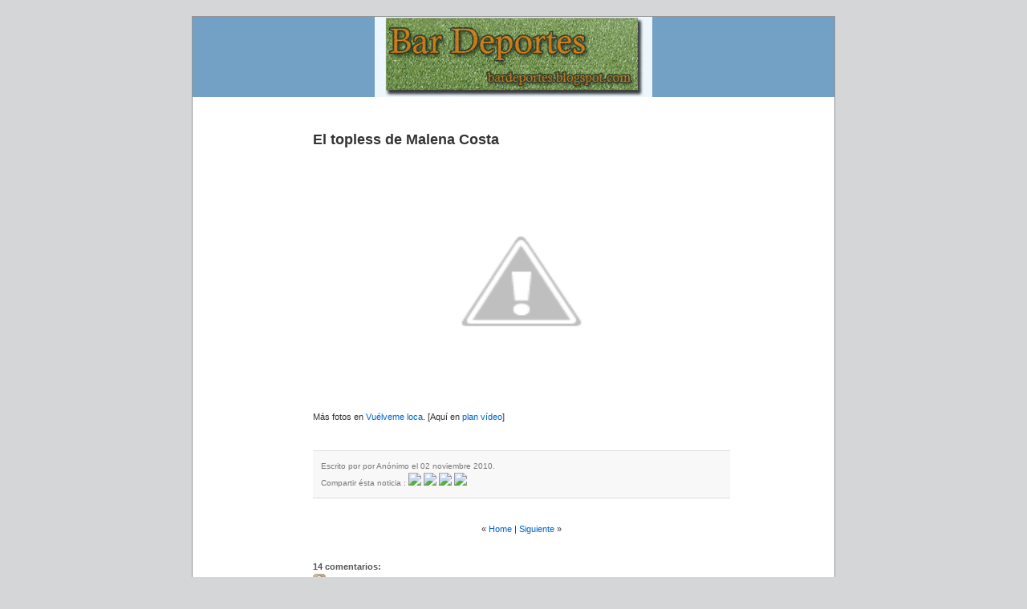

--- FILE ---
content_type: text/html; charset=UTF-8
request_url: https://bardeportes.blogspot.com/2010/11/el-topless-de-malena-costa.html
body_size: 8979
content:
<!DOCTYPE html PUBLIC "-//W3C//DTD XHTML 1.0 Strict//EN" "http://www.w3.org/TR/xhtml1/DTD/xhtml1-strict.dtd">
<html xmlns="http://www.w3.org/1999/xhtml" xml:lang="en" lang="en">
 <head>
<meta name="verify-v1" content="23tWy3wBb6iAe3YXWLTmGjIA4EJB26SQjOIGJ3HRKg0=" />
  <title>Bar Deportes: El topless de Malena Costa</title>
  <script type="text/javascript">(function() { (function(){function b(g){this.t={};this.tick=function(h,m,f){var n=f!=void 0?f:(new Date).getTime();this.t[h]=[n,m];if(f==void 0)try{window.console.timeStamp("CSI/"+h)}catch(q){}};this.getStartTickTime=function(){return this.t.start[0]};this.tick("start",null,g)}var a;if(window.performance)var e=(a=window.performance.timing)&&a.responseStart;var p=e>0?new b(e):new b;window.jstiming={Timer:b,load:p};if(a){var c=a.navigationStart;c>0&&e>=c&&(window.jstiming.srt=e-c)}if(a){var d=window.jstiming.load;
c>0&&e>=c&&(d.tick("_wtsrt",void 0,c),d.tick("wtsrt_","_wtsrt",e),d.tick("tbsd_","wtsrt_"))}try{a=null,window.chrome&&window.chrome.csi&&(a=Math.floor(window.chrome.csi().pageT),d&&c>0&&(d.tick("_tbnd",void 0,window.chrome.csi().startE),d.tick("tbnd_","_tbnd",c))),a==null&&window.gtbExternal&&(a=window.gtbExternal.pageT()),a==null&&window.external&&(a=window.external.pageT,d&&c>0&&(d.tick("_tbnd",void 0,window.external.startE),d.tick("tbnd_","_tbnd",c))),a&&(window.jstiming.pt=a)}catch(g){}})();window.tickAboveFold=function(b){var a=0;if(b.offsetParent){do a+=b.offsetTop;while(b=b.offsetParent)}b=a;b<=750&&window.jstiming.load.tick("aft")};var k=!1;function l(){k||(k=!0,window.jstiming.load.tick("firstScrollTime"))}window.addEventListener?window.addEventListener("scroll",l,!1):window.attachEvent("onscroll",l);
 })();</script><script type="text/javascript">function a(){var b=window.location.href,c=b.split("?");switch(c.length){case 1:return b+"?m=1";case 2:return c[1].search("(^|&)m=")>=0?null:b+"&m=1";default:return null}}var d=navigator.userAgent;if(d.indexOf("Mobile")!=-1&&d.indexOf("WebKit")!=-1&&d.indexOf("iPad")==-1||d.indexOf("Opera Mini")!=-1||d.indexOf("IEMobile")!=-1){var e=a();e&&window.location.replace(e)};
</script><meta http-equiv="Content-Type" content="text/html; charset=UTF-8" />
<meta name="generator" content="Blogger" />
<link rel="icon" type="image/vnd.microsoft.icon" href="https://www.blogger.com/favicon.ico"/>
<link rel="alternate" type="application/atom+xml" title="Bar Deportes - Atom" href="https://bardeportes.blogspot.com/feeds/posts/default" />
<link rel="alternate" type="application/rss+xml" title="Bar Deportes - RSS" href="https://bardeportes.blogspot.com/feeds/posts/default?alt=rss" />
<link rel="service.post" type="application/atom+xml" title="Bar Deportes - Atom" href="https://www.blogger.com/feeds/12265053/posts/default" />
<link rel="alternate" type="application/atom+xml" title="Bar Deportes - Atom" href="https://bardeportes.blogspot.com/feeds/2984866425279668926/comments/default" />
<link rel="stylesheet" type="text/css" href="https://www.blogger.com/static/v1/v-css/1601750677-blog_controls.css"/>
<link rel="stylesheet" type="text/css" href="https://www.blogger.com/dyn-css/authorization.css?targetBlogID=12265053&zx=c40079e9-69e0-45b1-8cb4-0af7e7f6b298"/>

  <meta http-equiv="imagetoolbar" content="no" />

  <style type="text/css" media="screen">



/* Begin Typography & Colors */
 body {
 font-size: 62.5%; /* Resets 1em to 10px */
 font-family: 'Lucida Grande', Verdana, Arial, Sans-Serif;
  background: url("https://lh3.googleusercontent.com/blogger_img_proxy/AEn0k_sJcHyTPsT0Dg9vzHed7_PORbbMgHmKD6W-bfcmmP5_WnbT1psXbCfAL6iciGUd4P3vybLGQP2grlS74n6Hk3kju-m4h_cW_03RQ988NrYA4zYg=s0-d") #d5d6d7;
 color: #333;
 text-align: center;
 }

#page {
    background: url("https://lh3.googleusercontent.com/blogger_img_proxy/AEn0k_vtGB7JTdvHFY7JCZyCtRqOpc7uHJ5YVOBrXKhCj8h-mSAtq6UL02eJDchYPEEnxxh3-HNYBrpBSrS5CTzL-pSVZv1QFfdRyEW9rrd3Vp3YoXI=s0-d") repeat-y top white;
    border: none;
 border: 1px solid #959596;
 text-align: left;
 }

#kheader {
    background: url("https://blogger.googleusercontent.com/img/b/R29vZ2xl/AVvXsEjZUN2YlS3VGfRDmN0kra3WU7IkuJrNhR-ewYxozuY6sAxAq6dlkUGOBGGLQ4oP__u7TsjdmnFP_QQ-hqA-LighBhdWi0mYGoy50X_0aH54w-xw3x58m-3-IHbuGvyLnNu3NCN0bg/s400/bar+deportes2.jpg") no-repeat bottom center #73a0c5;
 }

#kcontent {
 font-size: 1.1em
 }

.widecolumn .entry p {
 font-size: 1.05em;
 }

.narrowcolumn .entry, .widecolumn .entry {
 line-height: 1.4em;
 }

.widecolumn {
 line-height: 1.6em;
 }
 
.narrowcolumn .postmetadata {
 text-align: center;
 }

.graybox {
 background-color: #f8f8f8;
 border-top: 1px solid #ddd;
 border-bottom: 1px solid #ddd;
 }

#footer {
    background: url("https://lh3.googleusercontent.com/blogger_img_proxy/AEn0k_u7R3E0o0sBWX6i9R34vb8avKUw_adFd54rxyr42J4WIy-FnGNhDIZuX1GR_zm97WFVgq6xczXrX2Bu4gVVcAKfPYhgNLXovo2O9UHBMJBUkI8=s0-d") no-repeat bottom; border: none #eee;
 }

small {
 font-family: Arial, Helvetica, Sans-Serif;
 font-size: 0.9em;
 line-height: 1.5em;
 }

h1, h2, h3 {
 font-family: 'Trebuchet MS', 'Lucida Grande', Verdana, Arial, Sans-Serif;
 font-weight: bold;
 }

h1 {
 font-size: 4em;
 text-align: center;
 }

.description {
 font-size: 1.2em;
 text-align: center;
 }

h2 {
 font-size: 1.6em;
 }

h2.pagetitle {
 font-size: 1.6em;
 }

#sidebar h2 {
 font-family: 'Lucida Grande', Verdana, Sans-Serif;
 font-size: 1.2em;
 }

h3 {
 font-size: 1.3em;
 }

h1, h1 a, h1 a:hover, h1 a:visited, .description {
 text-decoration: none;
 color: white;
 }

h2, h2 a, h2 a:visited, h3, h3 a, h3 a:visited {
 color: #333;
 }

h2, h2 a, h2 a:hover, h2 a:visited, h3, h3 a, h3 a:hover, h3 a:visited, #sidebar h2, #wp-calendar caption, cite {

 text-decoration: none;
 }

.entry p a:visited {
 color: #b85b5a;
 }

#sidebar {
 font: 1em 'Lucida Grande', Verdana, Arial, Sans-Serif;
 }

small, #sidebar ul ul li, #sidebar ul ol li, .postmetadata, blockquote, strike {
 color: #777;
 }
 
code {
 font: 1.1em 'Courier New', Courier, Fixed;
 }

acronym, abbr, span.caps
{
 font-size: 0.9em;
 letter-spacing: .07em;
 }

a, h2 a:hover, h3 a:hover {
 color: #06c;
 text-decoration: none;
 }

a:hover {
 color: #147;
 text-decoration: underline;
 }
/* End Typography & Colors */



/* Begin Structure */
body {
 margin: 0;
 padding: 0; 
 }

#page {
 background-color: white;
 margin: 20px auto 0;
 padding: 0;
 width: 800px;
 border: 1px solid #959596;
 }
 
#kheader {
 padding: 0;
 margin: 0 auto;
 height: 100px;
 width: 100%;
 background-color: #73a0c5;
 }

#headerimg {
 margin: 0;
 height: 100px;
 width: 100%;
 }

.narrowcolumn {
 float: left;
 padding: 0 0 20px 45px;
 margin: 0px 0 0;
 width: 520px;
 }

.widecolumn {
 padding: 10px 0 20px 0;
 margin: 5px 0 0 150px;
 width: 520px;
 }
 
.post {
 margin: 0 0 40px;
 text-align: justify;
 }

.widecolumn .post {
 margin: 0;
 }

.narrowcolumn .postmetadata {
 padding-top: 5px;
 }

.widecolumn .postmetadata {
 margin: 30px 0;
 }
 
#footer {
 padding: 0;
 margin: 0 auto;
 width: 800px;
 clear: both;
 }

#footer p {
 margin: 0;
 padding: 20px 0;
 text-align: center;
 }
/* End Structure */



/* Begin Headers */
h1 {
 padding-top: 70px;
 margin: 0;
 }

.description {
 text-align: center;
 }

h2 {
 margin: 30px 0 0;
 }

h2.pagetitle {
 margin-top: 30px;
 text-align: center;
}

#sidebar h2 {
 margin: 5px 0 0;
 padding: 0;
 }

h3 {
 padding: 0;
 margin: 30px 0 0;
 }

h3.comments {
 padding: 0;
 margin: 40px auto 20px ;
 }

h4
{   
         color:#555;
         margin: 30px 0 0;
         }

/* End Headers */



/* Begin Images */
img {
    padding:0px;
    margin: 0px 0;
    border:0px solid #ccc;
    }
  
p img {
 padding: 0;
 max-width: 100%;
 }

/* Using 'class="alignright"' on an image will (who would've
 thought?!) align the image to the right. And using 'class="centered',
 will of course center the image. This is much better than using
 align="center", being much more futureproof (and valid) */
 
img.centered {
 display: block;
 margin-left: auto;
 margin-right: auto;
 }
 
img.alignright {
 padding: 4px;
 margin: 0 0 2px 7px;
 display: inline;
 }

img.alignleft {
 padding: 4px;
 margin: 0 7px 2px 0;
 display: inline;
 }

.alignright {
 float: right;
 }
 
.alignleft {
 float: left
 }
/* End Images */



/* Begin Lists

 Special stylized non-IE bullets
 Do not work in Internet Explorer, which merely default to normal bullets. */

html>body .entry ul {
 margin-left: 0px;
 padding: 0 0 0 30px;
 list-style: none;
 padding-left: 10px;
 text-indent: -10px;
 } 

html>body .entry li {
 margin: 7px 0 8px 10px;
 }

.entry ul li:before, #sidebar ul ul li:before {
 content: "\00BB \0020";
 }

.entry ol {
 padding: 0 0 0 35px;
 margin: 0;
 }

.entry ol li {
 margin: 0;
 padding: 0;
 }

.postmetadata ul, .postmetadata li {
 display: inline;
 list-style-type: none;
 list-style-image: none;
 }
 
#sidebar ul, #sidebar ul ol {
 margin: 0;
 padding: 0;
 }

#sidebar ul li {
 list-style-type: none;
 list-style-image: none;
 margin-bottom: 15px;
 }

#sidebar ul p, #sidebar ul select {
 margin: 5px 0 8px;
 }

#sidebar ul ul, #sidebar ul ol {
 margin: 5px 0 0 10px;
 }

#sidebar ul ul ul, #sidebar ul ol {
 margin: 0 0 0 10px;
 }

ol li, #sidebar ul ol li {
 list-style: decimal outside;
 }

#sidebar ul ul li, #sidebar ul ol li {
 margin: 3px 0 0;
 padding: 0;
 }
/* End Entry Lists */



/* Begin Comments*/

.graybox {
 margin: 0;
 padding: 10px;
 }

.commentmetadata {
 margin: 0;
 display: block;
 }

.chronodata {
 padding: 2px 0 2px 20px ;
 background: url('//photos1.blogger.com/blogger/5442/340/1600/time.1.png') left center no-repeat;
 }

.metadata { /* Time and category for blog entries */
 font-size: 1em;
 display: block;
 margin-top: 2px;
 color: #bbb;
 }
.commentslink {
 padding: 2px 0 2px 20px;
 background: url('//photos1.blogger.com/blogger/5442/340/1600/comment.png') left center no-repeat;
 margin-right: 10px;
 }

/* End Comments */



/* Begin Sidebar */
#sidebar
{
 padding: 20px 0 10px 0;
 margin-left: 590px;
 width: 200px;
 }

#sidebar form {
 margin: 0;
 }
/* End Sidebar */



/* Begin Various Tags & Classes */
acronym, abbr, span.caps {
 cursor: help;
 }

acronym, abbr {
 border-bottom: 1px dashed #999;
 }

blockquote {
 margin: 15px 30px 0 10px;
 padding-left: 20px;
 border-left: 5px solid #ddd;
 }

blockquote cite {
 margin: 5px 0 0;
 display: block;
 }

.center {
 text-align: center;
 }

hr {
 display: none;
 }

a img {
 border: none;
 }

.navigation {
 display: block;
 text-align: center;
 margin-top: 10px;
 margin-bottom: 60px;
 }
      
 </style>
 
 <link rel="alternate" type="application/atom+xml" title="Atom 0.3" href="http://bardeportes.blogspot.com//atom.xml" />
    
<meta name='google-adsense-platform-account' content='ca-host-pub-1556223355139109'/>
<meta name='google-adsense-platform-domain' content='blogspot.com'/>

<!-- data-ad-client=ca-pub-7403881099717306 -->
<!-- --><style type="text/css">@import url(//www.blogger.com/static/v1/v-css/navbar/3334278262-classic.css);
div.b-mobile {display:none;}
</style>

</head>
<noembed><body><script type="text/javascript">
    function setAttributeOnload(object, attribute, val) {
      if(window.addEventListener) {
        window.addEventListener('load',
          function(){ object[attribute] = val; }, false);
      } else {
        window.attachEvent('onload', function(){ object[attribute] = val; });
      }
    }
  </script>
<div id="navbar-iframe-container"></div>
<script type="text/javascript" src="https://apis.google.com/js/platform.js"></script>
<script type="text/javascript">
      gapi.load("gapi.iframes:gapi.iframes.style.bubble", function() {
        if (gapi.iframes && gapi.iframes.getContext) {
          gapi.iframes.getContext().openChild({
              url: 'https://www.blogger.com/navbar/12265053?origin\x3dhttps://bardeportes.blogspot.com',
              where: document.getElementById("navbar-iframe-container"),
              id: "navbar-iframe"
          });
        }
      });
    </script></noembed>
<div id="page">

<div id="kheader">
 <div id="headerimg">

 </div>
</div>
<hr />


 



    
 <div id="kcontent" class="widecolumn">
   
  <div class="post">
   <h2 id="post-2984866425279668926">El topless de Malena Costa</h2><br>
                 
   <div class="entrytext">
    <div style="clear:both;"></div><a href="//2.bp.blogspot.com/_jf82kp0GTvQ/TNANw5LY4NI/AAAAAAAACnw/zeGLKwsXooQ/s1600/C_2_maincontent_113044_largeimage.jpg"><img id="BLOGGER_PHOTO_ID_5534939075671810258" style="DISPLAY: block; MARGIN: 0px auto 10px; WIDTH: 400px; CURSOR: hand; HEIGHT: 302px; TEXT-ALIGN: center" alt="" src="//2.bp.blogspot.com/_jf82kp0GTvQ/TNANw5LY4NI/AAAAAAAACnw/zeGLKwsXooQ/s400/C_2_maincontent_113044_largeimage.jpg" border="0"></a> Más fotos en <a href="http://www.telecinco.es/vuelvemeloca/photogallery/26149/photo1.shtml" target="'blank">Vuélveme loca</a>. [Aquí en <a href="http://www.mitele.telecinco.es/programas/vuelveme-loca/114543.shtml?p=29"base""target=blank">plan vídeo</a>]<div style="clear:both; padding-bottom:0.25em"></div>

    
    <p class="postmetadata graybox">
     <small>
      Escrito por  por Anónimo el 02 noviembre 2010.

         

       <br>Compartir ésta noticia : <a href="http://meneame.net/submit.php?url=http://bardeportes.blogspot.com/2010/11/el-topless-de-malena-costa.html"> <img src="https://lh3.googleusercontent.com/blogger_img_proxy/AEn0k_sYlwGyzb9kc5aSZHGwXM-9P3qUrW_S_8eGpnYRnwe34BI3bFU_3bk3vWVPJ5tf5PK_JiY4E3gow4XztV8Zgg5caXMDOkoH_fTt0Bqt_TlZMFfAHiVhbxrJAbtpa8nMzpeePT06vdABnoe-L0mdbH18oj8pCwLTnqPsg-ckzVhAOvf4LZzD=s0-d"></a> <a href="http://webeame.net/submit.php?url=http://bardeportes.blogspot.com/2010/11/el-topless-de-malena-costa.html"> <img src="https://lh3.googleusercontent.com/blogger_img_proxy/AEn0k_ttziJWTh26WI-Ae85AlFjoxhlLWSUpm0yYHg6sggYytQ9T-DnFd-Cig7TFYosX3rYxx0glju2NAmU-EP2Dgw8vAdPztPCEFUj9-NEQCt1UW66n7O22fzJhMLarwYXDDkVb6Q8Pv0LoNw_muLlFl7q-hBNm8Q71t2STrFORpUOeqYgCua-J=s0-d"></a> <a href="http://del.icio.us/post?url=http://bardeportes.blogspot.com/2010/11/el-topless-de-malena-costa.html"> <img src="https://lh3.googleusercontent.com/blogger_img_proxy/AEn0k_uNT5xCszKCD8x37SZSMWvcAeFiWhKly0CMoV4fXDFZUrQr1JbtlL_HZps8gQ_6G0tOMkOzC4nvXPDmKuUv8RkQIwXc9QKQeUsEfzc9N6XbeUh2VbVPVTnY1oQSYWctWMRZZmTOp0Ce6I8f_sLIU8WgOkIBL11MJCZwc5Laul3l5wUCXVTnxZ0=s0-d"></a><a href="http://bardeportes.blogspot.com/2010/11/el-topless-de-malena-costa.html" title="permanent link"></a><a href="http://www.facebook.com/share.php?u=http://bardeportes.blogspot.com/2010/11/el-topless-de-malena-costa.html"> <img src="https://lh3.googleusercontent.com/blogger_img_proxy/AEn0k_sAX5Giohu0g6-ia2fT5UIZmClnBcaCe_A9fmCERHkS2dEGQxnkVMkO0ugHedWx6iCQiZbSOekzjpROfXpEOz3HJM9KgCSad0pwq7AREp6y-Sil9of7EBZOav5xxIY=s0-d"></a> 
  
      
      <span class="item-control blog-admin pid-190548814"><a style="border:none;" href="https://www.blogger.com/post-edit.g?blogID=12265053&postID=2984866425279668926&from=pencil" title="Editar entrada"><img class="icon-action" alt="" src="https://resources.blogblog.com/img/icon18_edit_allbkg.gif" height="18" width="18"></a></span>
      
     </small>
    </p>
 
 
               <div class="center">&laquo; <a href="http://bardeportes.blogspot.com/">Home</a> | <a href="http://bardeportes.blogspot.com/2010/11/los-disfraces-de-halloween-de-la-nba.html">Siguiente</a> &raquo;</div><div style="display:none"> | <a href="http://bardeportes.blogspot.com/2010/11/noticias-que-no-cambiaran-el-mundo-69.html">Siguiente</a> &raquo;</div><div style="display:none"> | <a href="http://bardeportes.blogspot.com/2010/11/patadon-y-voltereta.html">Siguiente</a> &raquo;</div><div style="display:none"> | <a href="http://bardeportes.blogspot.com/2010/10/santana-haciendo-un-buitre.html">Siguiente</a> &raquo;</div><div style="display:none"> | <a href="http://bardeportes.blogspot.com/2010/10/soy-muy-de-marc-marquez.html">Siguiente</a> &raquo;</div><div style="display:none"> | <a href="http://bardeportes.blogspot.com/2010/10/cajon-del-30-de-octubre.html">Siguiente</a> &raquo;</div><div style="display:none"> | <a href="http://bardeportes.blogspot.com/2010/10/martin-solveig-hello.html">Siguiente</a> &raquo;</div><div style="display:none"> | <a href="http://bardeportes.blogspot.com/2010/10/ronaldo-conserva-su-publico.html">Siguiente</a> &raquo;</div><div style="display:none"> | <a href="http://bardeportes.blogspot.com/2010/10/titulares-que-no-son-lo-que-parecen.html">Siguiente</a> &raquo;</div><div style="display:none"> | <a href="http://bardeportes.blogspot.com/2010/10/las-mujeres-y-bilardo.html">Siguiente</a> &raquo;</div><div style="display:none"></div>
           
           
   </div>
  </div>
  
  <div id="comments">

 <a name="comments"></a>
        <h4>
 
 
 
            <script type="text/javascript">var a = 14; if(a == 0) {document.write('No hay comentarios');} else if(a == 1) {document.write('1 comentario:');}else{document.write(a+' comentarios:');}</script>
 


</h4>
        
        <dt class="comment-data"><span style="line-height:16px" class="comment-icon anon-comment-icon"><img src="https://resources.blogblog.com/img/anon16-rounded.gif" alt="Anonymous" style="display:inline;" /></span>&nbsp;<span class="anon-comment-author">Anónimo</span> - 2/11/10 14:14 : </dt>
        
        <p style="padding-left:15px">PuYol &nbsp; <span class="item-control blog-admin pid-190548814"><a style="border:none;" href="https://www.blogger.com/comment/delete/12265053/1552249844612255288" title="Eliminar comentario" ><span class="delete-comment-icon">&nbsp;</span></a></span>
        <br /><br /></p>        
<br />

        
        <dt class="comment-data"><span style="line-height:16px" class="comment-icon anon-comment-icon"><img src="https://resources.blogblog.com/img/anon16-rounded.gif" alt="Anonymous" style="display:inline;" /></span>&nbsp;<a href="http://www.clubdefutbolpalencia.es" rel="nofollow">palentino</a> - 2/11/10 15:16 : </dt>
        
        <p style="padding-left:15px">Está que se cruje.<br /><br />Un consejo, mándales saludos a los Manolos xq todos los días les haces el programa.<br /><br />Ciao! &nbsp; <span class="item-control blog-admin pid-190548814"><a style="border:none;" href="https://www.blogger.com/comment/delete/12265053/7642412723198269841" title="Eliminar comentario" ><span class="delete-comment-icon">&nbsp;</span></a></span>
        <br /><br /></p>        
<br />

        
        <dt class="comment-data"><span style="line-height:16px" class="comment-icon blogger-comment-icon"><img src="https://resources.blogblog.com/img/b16-rounded.gif" alt="Blogger" style="display:inline;" /></span>&nbsp;<a href="https://www.blogger.com/profile/18041016277050486789" rel="nofollow">Ivan cordero</a> - 2/11/10 15:43 : </dt>
        
        <p style="padding-left:15px">Que te parece esto manolo, podrias ponerle una especie de SELLO a tus aportes, y asi ganarias fama, y putearias a los de cuatro, y quizas puedas conseguir trabajar en cuatro, y robarle el trabajo a otro.<br /><br />Aqui te dejo el aporte<br />http://img233.imageshack.us/img233/6312/abrdepor.gif &nbsp; <span class="item-control blog-admin pid-712506"><a style="border:none;" href="https://www.blogger.com/comment/delete/12265053/1860575757789784772" title="Eliminar comentario" ><span class="delete-comment-icon">&nbsp;</span></a></span>
        <br /><br /></p>        
<br />

        
        <dt class="comment-data"><span style="line-height:16px" class="comment-icon blogger-comment-icon"><img src="https://resources.blogblog.com/img/b16-rounded.gif" alt="Blogger" style="display:inline;" /></span>&nbsp;<a href="https://www.blogger.com/profile/18041016277050486789" rel="nofollow">Ivan cordero</a> - 2/11/10 15:53 : </dt>
        
        <p style="padding-left:15px">Que te parece esto manolo, podrias ponerle una especie de SELLO a tus aportes, y asi ganarias fama, y putearias a los de cuatro, y quizas puedas conseguir trabajar en cuatro, y robarle el trabajo a otro.<br /><br />Aqui te dejo el aporte<br />http://img233.imageshack.us/img233/6312/abrdepor.gif &nbsp; <span class="item-control blog-admin pid-712506"><a style="border:none;" href="https://www.blogger.com/comment/delete/12265053/682427689031150340" title="Eliminar comentario" ><span class="delete-comment-icon">&nbsp;</span></a></span>
        <br /><br /></p>        
<br />

        
        <dt class="comment-data"><span style="line-height:16px" class="comment-icon blogger-comment-icon"><img src="https://resources.blogblog.com/img/b16-rounded.gif" alt="Blogger" style="display:inline;" /></span>&nbsp;<a href="https://www.blogger.com/profile/18041016277050486789" rel="nofollow">Ivan cordero</a> - 2/11/10 15:53 : </dt>
        
        <p style="padding-left:15px"><span class="deleted-comment">Este comentario ha sido eliminado por el autor.</span> &nbsp; <span class="item-control blog-admin "><a style="border:none;" href="https://www.blogger.com/comment/delete/12265053/1280999084672915342" title="Eliminar comentario" ><span class="delete-comment-icon">&nbsp;</span></a></span>
        <br /><br /></p>        
<br />

        
        <dt class="comment-data"><span style="line-height:16px" class="comment-icon blogger-comment-icon"><img src="https://resources.blogblog.com/img/b16-rounded.gif" alt="Blogger" style="display:inline;" /></span>&nbsp;<a href="https://www.blogger.com/profile/18041016277050486789" rel="nofollow">Ivan cordero</a> - 2/11/10 15:53 : </dt>
        
        <p style="padding-left:15px"><span class="deleted-comment">Este comentario ha sido eliminado por el autor.</span> &nbsp; <span class="item-control blog-admin "><a style="border:none;" href="https://www.blogger.com/comment/delete/12265053/8952753934037838831" title="Eliminar comentario" ><span class="delete-comment-icon">&nbsp;</span></a></span>
        <br /><br /></p>        
<br />

        
        <dt class="comment-data"><span style="line-height:16px" class="comment-icon anon-comment-icon"><img src="https://resources.blogblog.com/img/anon16-rounded.gif" alt="Anonymous" style="display:inline;" /></span>&nbsp;<span class="anon-comment-author">Teniente Kowalsky</span> - 2/11/10 15:58 : </dt>
        
        <p style="padding-left:15px">Hombre, mas que una marca de agua, lo que se merecen estos, el señor Banal y alguno mas, es montar un buen Fake (tipo el del jugador Uruguayo que montaron en Forocoches.)y luego Ownearlos con todo.<br /><br />La niña esta la veo un poco flaca, que Carles se la lleve al Pallars y en cuatro dias la pone bien &quot;hermosa&quot;. &nbsp; <span class="item-control blog-admin pid-190548814"><a style="border:none;" href="https://www.blogger.com/comment/delete/12265053/7471600107536402114" title="Eliminar comentario" ><span class="delete-comment-icon">&nbsp;</span></a></span>
        <br /><br /></p>        
<br />

        
        <dt class="comment-data"><span style="line-height:16px" class="comment-icon anon-comment-icon"><img src="https://resources.blogblog.com/img/anon16-rounded.gif" alt="Anonymous" style="display:inline;" /></span>&nbsp;<span class="anon-comment-author">Anónimo</span> - 2/11/10 16:15 : </dt>
        
        <p style="padding-left:15px">Ya me molaría hacer marcas de agua y tal pero como tampoco casi nada de lo que pongo es mío, pues tampoco es plan de apoderármelo.<br /><br />Otra cosa es lo de fake. Hace un mes os juro que pensé enlazar una noticia a una web alemana en la que anunciasen la muerte del pulpo Paul. como no tuve tiempo y tampoco lo sabía hacer, el pulpo murió. Habrá que esperar al siguiente Mundial para tener otra oportuidad así. &nbsp; <span class="item-control blog-admin pid-190548814"><a style="border:none;" href="https://www.blogger.com/comment/delete/12265053/1774118046959942396" title="Eliminar comentario" ><span class="delete-comment-icon">&nbsp;</span></a></span>
        <br /><br /></p>        
<br />

        
        <dt class="comment-data"><span style="line-height:16px" class="comment-icon blogger-comment-icon"><img src="https://resources.blogblog.com/img/b16-rounded.gif" alt="Blogger" style="display:inline;" /></span>&nbsp;<a href="https://www.blogger.com/profile/06241665846314097100" rel="nofollow">luisteira</a> - 2/11/10 16:18 : </dt>
        
        <p style="padding-left:15px">¿Flaca? A mí me parece que está riquísima. Me ha animado la post-siesta. &nbsp; <span class="item-control blog-admin pid-1849655860"><a style="border:none;" href="https://www.blogger.com/comment/delete/12265053/1209635700934962105" title="Eliminar comentario" ><span class="delete-comment-icon">&nbsp;</span></a></span>
        <br /><br /></p>        
<br />

        
        <dt class="comment-data"><span style="line-height:16px" class="comment-icon blogger-comment-icon"><img src="https://resources.blogblog.com/img/b16-rounded.gif" alt="Blogger" style="display:inline;" /></span>&nbsp;<a href="https://www.blogger.com/profile/18041016277050486789" rel="nofollow">Ivan cordero</a> - 2/11/10 16:22 : </dt>
        
        <p style="padding-left:15px">por putear a Cuatro, yo le pondria las marcas de agua, incluso a los videos, que es facil hacerlo, por si me pides que te haga alguno. &nbsp; <span class="item-control blog-admin pid-712506"><a style="border:none;" href="https://www.blogger.com/comment/delete/12265053/2615102975353633497" title="Eliminar comentario" ><span class="delete-comment-icon">&nbsp;</span></a></span>
        <br /><br /></p>        
<br />

        
        <dt class="comment-data"><span style="line-height:16px" class="comment-icon anon-comment-icon"><img src="https://resources.blogblog.com/img/anon16-rounded.gif" alt="Anonymous" style="display:inline;" /></span>&nbsp;<span class="anon-comment-author">Anónimo</span> - 2/11/10 16:44 : </dt>
        
        <p style="padding-left:15px">Ahora sabemos qué come puyol para estar como está.. &nbsp; <span class="item-control blog-admin pid-190548814"><a style="border:none;" href="https://www.blogger.com/comment/delete/12265053/3748328049864255486" title="Eliminar comentario" ><span class="delete-comment-icon">&nbsp;</span></a></span>
        <br /><br /></p>        
<br />

        
        <dt class="comment-data"><span style="line-height:16px" class="comment-icon anon-comment-icon"><img src="https://resources.blogblog.com/img/anon16-rounded.gif" alt="Anonymous" style="display:inline;" /></span>&nbsp;<span class="anon-comment-author">mayerclick</span> - 2/11/10 20:54 : </dt>
        
        <p style="padding-left:15px">Esa tipa es una escuchimizada. En catalán/valenciano decimos secallosa &nbsp; <span class="item-control blog-admin pid-190548814"><a style="border:none;" href="https://www.blogger.com/comment/delete/12265053/6058615189029631433" title="Eliminar comentario" ><span class="delete-comment-icon">&nbsp;</span></a></span>
        <br /><br /></p>        
<br />

        
        <dt class="comment-data"><span style="line-height:16px" class="comment-icon anon-comment-icon"><img src="https://resources.blogblog.com/img/anon16-rounded.gif" alt="Anonymous" style="display:inline;" /></span>&nbsp;<span class="anon-comment-author">Anónimo</span> - 2/11/10 23:50 : </dt>
        
        <p style="padding-left:15px">no, no ser refiere a carles puYol....sera otro que se llame pujol , olvidadlo &nbsp; <span class="item-control blog-admin pid-190548814"><a style="border:none;" href="https://www.blogger.com/comment/delete/12265053/7492875099763460222" title="Eliminar comentario" ><span class="delete-comment-icon">&nbsp;</span></a></span>
        <br /><br /></p>        
<br />

        
        <dt class="comment-data"><span style="line-height:16px" class="comment-icon blogger-comment-icon"><img src="https://resources.blogblog.com/img/b16-rounded.gif" alt="Blogger" style="display:inline;" /></span>&nbsp;<a href="https://www.blogger.com/profile/03518634843996496124" rel="nofollow">Unknown</a> - 1/2/16 04:19 : </dt>
        
        <p style="padding-left:15px"><a href="http://www.beats-bydre.org.uk" rel="nofollow"><strong>beats by dre</strong></a><br /><a href="http://www.thenorthfaces.in.net" rel="nofollow"><strong>north face jackets</strong></a><br /><a href="http://www.michael-korsoutlet.me.uk" rel="nofollow"><strong>michael kors outlet</strong></a><br /><a href="http://www.swarovski.in.net" rel="nofollow"><strong>swarovski jewelry</strong></a><br /><a href="http://www.nhljerseyswholesale.us.com" rel="nofollow"><strong>cheap nhl jerseys</strong></a><br /><a href="http://www.truereligion-sale.in.net" rel="nofollow"><strong>true religion sale</strong></a><br /><a href="http://www.ghdhairstraighteners.org.uk" rel="nofollow"><strong>ghd hair straighteners</strong></a><br /><a href="http://www.michaelkorsfactoryoutlets.in.net" rel="nofollow"><strong>michael kors factory outlet</strong></a><br /><a href="http://www.michaelkorsoutletonlinstore.us.com" rel="nofollow"><strong>michael kors outlet</strong></a><br /><a href="http://www.nfljerseys-wholesale.us.com" rel="nofollow"><strong>nfl jerseys wholesale</strong></a><br /><a href="http://www.rayban--sunglasses.me.uk" rel="nofollow"><strong>ray ban sunglasses</strong></a><br /><a href="http://www.pandora.eu.com" rel="nofollow"><strong>pandora jewelry</strong></a><br /><a href="http://www.beats-headphones.in.net" rel="nofollow"><strong>beats headphones</strong></a><br /><a href="http://www.oakleysunglassescanada.ca" rel="nofollow"><strong>oakley canada</strong></a><br /><a href="http://www.mulberryhandbagssale.co.uk" rel="nofollow"><strong>mulberry handbags</strong></a><br /><a href="http://www.tomsshoes.me.uk" rel="nofollow"><strong>toms shoes</strong></a><br /><a href="http://www.ferragamooutletstore.net" rel="nofollow"><strong>ferragamo outlet</strong></a><br /><a href="http://www.ralphlaurenpoloshirts.org.uk" rel="nofollow"><strong>ralph lauren polo shirts</strong></a><br /><a href="http://www.ralphlaurenoutlet.org.uk" rel="nofollow"><strong>ralph lauren uk</strong></a><br /><a href="http://www.tiffanyjewelleryoutlets.co.uk" rel="nofollow"><strong>tiffany jewellery</strong></a><br /><a href="http://www.cheapreplicawatches.net" rel="nofollow"><strong>cheap replica watches</strong></a><br /><a href="http://www.burberryoutletstores.in.net" rel="nofollow"><strong>burberry outlet</strong></a><br /><a href="http://www.adidasoutletstore.us.com" rel="nofollow"><strong>adidas outlet store</strong></a><br /><a href="http://www.discountuggboots.in.net" rel="nofollow"><strong>ugg boots</strong></a><br /><a href="http://www.polo-ralphlauren.com.co" rel="nofollow"><strong>polo ralph lauren</strong></a><br /><a href="http://www.hermesbags.co.uk" rel="nofollow"><strong>hermes bags</strong></a><br /><a href="http://www.outlettoryburch.in.net" rel="nofollow"><strong>tory burch outlet</strong></a><br /><a href="http://www.uggsoutletonline.in.net" rel="nofollow"><strong>ugg outlet</strong></a><br /><a href="http://www.occhiali-rayban.it" rel="nofollow"><strong>ray ban</strong></a><br /><a href="http://www.lululemonoutletonline.us.com" rel="nofollow"><strong>lululemon outlet</strong></a><br /><a href="http://www.coachhandbagsoutletonline.us.com" rel="nofollow"><strong>coach handbags</strong></a><br /><a href="http://www.replicawatches-forsale.us.com" rel="nofollow"><strong>replica watches</strong></a><br /><a href="http://www.hermesbirkin.org" rel="nofollow"><strong>hermes birkin</strong></a><br /><a href="http://www.louisvuittonoutletstore.name" rel="nofollow"><strong>louis vuitton outlet</strong></a><br /><a href="http://www.louisvuitton-handbags.org.uk" rel="nofollow"><strong>louis vuitton handbags</strong></a><br /><a href="http://www.ugg-outlet.me.uk" rel="nofollow"><strong>ugg outlet</strong></a><br /><a href="http://www.ralphlauren-polo.in.net" rel="nofollow"><strong>ralph lauren polo</strong></a><br /><a href="http://www.truereligionjeanscanada.com" rel="nofollow"><strong>true religion jeans</strong></a><br /><a href="http://www.raybansunglassesonline.us.com" rel="nofollow"><strong>ray ban sunglasses</strong></a><br /><a href="http://www.hermesbelts.us" rel="nofollow"><strong>hermes belt</strong></a><br />20160201caihuali &nbsp; <span class="item-control blog-admin pid-1804209460"><a style="border:none;" href="https://www.blogger.com/comment/delete/12265053/2376460294424040711" title="Eliminar comentario" ><span class="delete-comment-icon">&nbsp;</span></a></span>
        <br /><br /></p>        
<br />

        
  
        
        
        &raquo; <div class='comment-form'>
<a name='comment-form'></a>
<h4>Publicar un comentario</h4><p></p>
<a id='comment-editor-src' href='https://www.blogger.com/comment/frame/12265053?po=2984866425279668926&hl=es-ES&saa=85391&origin=https://bardeportes.blogspot.com'></a><iframe id='comment-editor' src='' class='blogger-iframe-colorize' width='100%' height='410' scrolling='no' frameborder='0' allowtransparency='true'></iframe>
<script type="text/javascript" src="https://www.blogger.com/static/v1/jsbin/2210189538-iframe_colorizer.js"></script>
</div>
       
    </div>
 
 </div>






<hr />
<div id="footer">
 <p>
  &copy; <a href="http://bardeportes.blogspot.com/" title="Bar Deportes">Bar Deportes</a> 2005 - Powered by <a href="//www.blogger.com/">Blogger</a> and <a href="http://blogger-templates.blogspot.com">Blogger Templates</a>.
 </p>
</div>
</div>

<br />

</body>
</html>